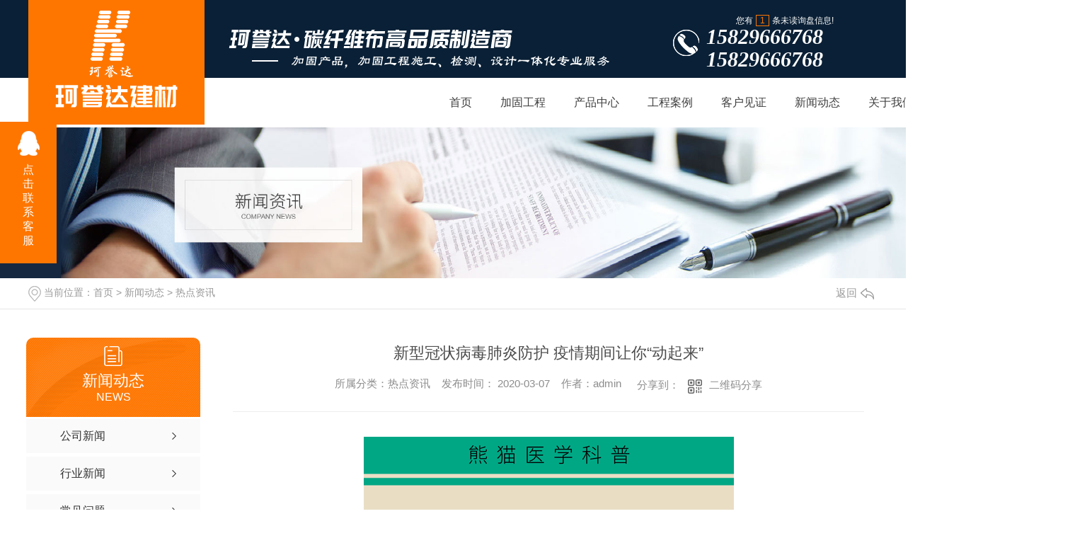

--- FILE ---
content_type: text/html; charset=utf-8
request_url: http://www.kydjc666.com/rdzx/569597.html
body_size: 7547
content:
<!DOCTYPE html PUBLIC "-//W3C//DTD XHTML 1.0 Transitional//EN" "http://www.w3.org/TR/xhtml1/DTD/xhtml1-transitional.dtd">
<html xmlns="http://www.w3.org/1999/xhtml">
<head>
<meta http-equiv="Content-Type" content="text/html; charset=utf-8" />
<meta name="Copyright" content="All Rights Reserved btoe.cn" />
<meta http-equiv="X-UA-Compatible" content="IE=edge,chrome=1" />
<title>新型冠状病毒肺炎防护 疫情期间让你“动起来”-陕西珂誉达碳纤维加固</title>
<meta name="keywords" content="热点资讯" />
<meta name="description" content="文字：北京回龙观医院李妲“熊猫医学漫画”供稿西安碳纤维加固公司   来源于www.kydjc666.com(责编：赵亮、王燕华)（本文转载至人民网，如有侵权，请联系，立即删除）" />
<meta name="viewport" content="width=device-width, initial-scale=1">
<link href="/templates/pc_wjdh/css/css.css" rel="stylesheet" type="text/css" />
<link rel="stylesheet" type="text/css" media="screen" href="/templates/pc_wjdh/css/bootstrap.min.css" />
<link rel="stylesheet" type="text/css" media="screen" href="/templates/pc_wjdh/css/swiper-3.4.2.min.css" />
<link rel="stylesheet" type="text/css" media="screen" href="/templates/pc_wjdh/css/common.css" />

<meta name="baidu-site-verification" content="code-JSwMRGPjYn" />
<script src="http://img.dlwjdh.com/upload/saohei/index.js"></script>
<meta name="baidu-site-verification" content="codeva-K841O8gRX9" />
<body>
<div id="header">
  <div class="contentAll">
    <h1 class="logo"><a href="/"><img src="http://img.dlwjdh.com/upload/7284/201028/c9a74e037f80bdd0fec3e6672014e21d@173X137.png" alt="陕西珂誉达建材有限公司"></a></h1>
    <div class="xp_box">
      <div class="topxunpan right">
        <div class="container1 clear">
          <div class="xp" id="xunpanText" data-tiptitle="请您登录网站后台查看！">
            您有<i class="k_xunpan">1</i>条未读询盘信息!
            <div id="xunpantip"></div>
          </div>
        </div>
      </div>
    </div>
  </div>
  <div class="headerTop">
    <div class="content1"> <img src="/templates/pc_wjdh/images/logo_txt.png" alt="陕西珂誉达建材有限公司"> <span class="tel"><img src="/templates/pc_wjdh/images/topPhone.png" alt="客服/招商热线">15829666768<br/>
      15829666768</span> </div>
  </div>
  
  <!-- nav -->
  
  <div class="nav" id="fixedNav">
    <div class="nav_xiala">
      <ul>
        
        <li> <a href="/" title="首页">首页</a> </li>
        
        <li>
          
          <a href="http://www.kydjc666.com/p2/" title="加固工程">加固工程</a> 
          
          <!--48 是产品ID号，下面的以此类推-->
          
          
          <div class="erji_xiala">
            
          </div>
          
        </li>
        
        <li>
          
          <a href="http://www.kydjc666.com/products/" title="产品中心">产品中心</a> 
          
          <!--48 是产品ID号，下面的以此类推-->
          
          
          <div class="erji_xiala">
            
            <div class="daohang_xiala"> <i><a href="http://www.kydjc666.com/p1/" title="加固产品">加固产品</a>
              <div class="sanji_xiala_di"></div>
              <div class="sanji_xiala">
                
              </div>
              </i> </div>
            
            <div class="daohang_xiala"> <i><a href="http://www.kydjc666.com/p2/" title="加固工程">加固工程</a>
              <div class="sanji_xiala_di"></div>
              <div class="sanji_xiala">
                
              </div>
              </i> </div>
            
            <div class="daohang_xiala"> <i><a href="http://www.kydjc666.com/sjyjc/" title="设计与检测">设计与检测</a>
              <div class="sanji_xiala_di"></div>
              <div class="sanji_xiala">
                
              </div>
              </i> </div>
            
          </div>
          
        </li>
        
        <li>
          
          <a href="http://www.kydjc666.com/case/" title="工程案例">工程案例</a> 
          
          <!--48 是产品ID号，下面的以此类推-->
          
          
          <div class="erji_xiala">
            
          </div>
          
        </li>
        
        <li>
          
          <a href="http://www.kydjc666.com/witness/" title="客户见证">客户见证</a> 
          
          <!--48 是产品ID号，下面的以此类推-->
          
          
          <div class="erji_xiala">
            
          </div>
          
        </li>
        
        <li>
          
          <a href="http://www.kydjc666.com/news/" title="新闻动态">新闻动态</a> 
          
          <!--48 是产品ID号，下面的以此类推-->
          
          
          <div class="erji_xiala">
            
            <i><a href="http://www.kydjc666.com/meitibaodao/" title="公司新闻">公司新闻</a></i>
            
            <i><a href="http://www.kydjc666.com/yyxw/" title="行业新闻">行业新闻</a></i>
            
            <i><a href="http://www.kydjc666.com/question/" title="常见问题">常见问题</a></i>
            
            <i><a href="http://www.kydjc666.com/rdzx/" title="热点资讯">热点资讯</a></i>
            
            <i><a href="http://www.kydjc666.com/qitaxinxi/" title="其他">其他</a></i>
            
          </div>
          
        </li>
        
        <li>
          
          <a href="http://www.kydjc666.com/aboutus/" title="关于我们">关于我们</a> 
          
          <!--48 是产品ID号，下面的以此类推-->
          
          
          <div class="erji_xiala">
            
          </div>
          
        </li>
        
        <li>
          
          <a href="http://www.kydjc666.com/honor/" title="荣誉资质">荣誉资质</a> 
          
          <!--48 是产品ID号，下面的以此类推-->
          
          
          <div class="erji_xiala">
            
          </div>
          
        </li>
        
        <li>
          
          <a href="http://www.kydjc666.com/contact/" title="联系我们">联系我们</a> 
          
          <!--48 是产品ID号，下面的以此类推-->
          
          
          <div class="erji_xiala">
            
          </div>
          
        </li>
        
      </ul>
    </div>
  </div>
</div>
<!-- mbanner -->

<div class="mbanner col-lg-12 col-md-12">
  <div class="row">
    
    <img src="http://img.dlwjdh.com/upload/7284/190601/f62234be5848cb94596e56dd1899900a@1920X320.jpg" alt="新闻动态">
    
  </div>
</div>
<div class="clearboth"></div>

<!-- caseMenu -->
<div class="caseMenuTop">
  <div class="container">
    <div class="row">
      <div class="caseMenuL col-lg-9 col-md-9 col-sm-9 col-xs-9"> <i><img src="/templates/pc_wjdh/img/locationIco.png" alt="当前位置"></i>
        当前位置：<a href="/">首页</a>&nbsp;&gt;&nbsp;<a href="/news/">新闻动态</a>&nbsp;&gt;&nbsp;<a href="/rdzx/">热点资讯</a>
      </div>
      <div class="caseMenuR col-xs-3 col-sm-3 col-md-3 col-lg-3"> <i class="text-right"><a href="javascript:;" onClick="javascript :history.back(-1);">返回<img src="/templates/pc_wjdh/img/ca1.png" alt="返回"></a></i> </div>
      <div class="clearboth"></div>
    </div>
  </div>
</div>
<div class="clearboth"></div>
<div class="proList">
  <div class="container">
    <div class="row">
      <div class=" proListL  col-xs-12 col-lg-2-0 ">
        <div class="proListTop">
          
          <img src="/templates/pc_wjdh/img/proL.png" alt="新闻动态" class="proBg">
          <div class="prouctsTitle"> <img src="/templates/pc_wjdh/img/news2Ico.png" alt="新闻动态" class="pro-ico">
            <h3>新闻动态</h3>
            <p>News</p>
          </div>
          
        </div>
        <div class="row">
          <div class="news_classify">
            <ul>
              
              <li class=" col-xs-6 col-sm-6 col-md-12 col-lg-12"> <a href="http://www.kydjc666.com/meitibaodao/" class="newsclass1" title="公司新闻"><i></i><b></b> <span>公司新闻 </span></a> </li>
              
              <li class=" col-xs-6 col-sm-6 col-md-12 col-lg-12"> <a href="http://www.kydjc666.com/yyxw/" class="newsclass1" title="行业新闻"><i></i><b></b> <span>行业新闻 </span></a> </li>
              
              <li class=" col-xs-6 col-sm-6 col-md-12 col-lg-12"> <a href="http://www.kydjc666.com/question/" class="newsclass1" title="常见问题"><i></i><b></b> <span>常见问题 </span></a> </li>
              
              <li class=" col-xs-6 col-sm-6 col-md-12 col-lg-12"> <a href="http://www.kydjc666.com/rdzx/" class="newsclass1 gaoliang" title="热点资讯"><i></i><b></b> <span>热点资讯 </span></a> </li>
              
              <li class=" col-xs-6 col-sm-6 col-md-12 col-lg-12"> <a href="http://www.kydjc666.com/qitaxinxi/" class="newsclass1" title="其他"><i></i><b></b> <span>其他 </span></a> </li>
              
            </ul>
          </div>
        </div>
        <div class="row">
          <div class="proHot"> <i><img src="/templates/pc_wjdh/img/proHotIco.png" alt="热门推荐">热门推荐</i>
            <div class="proList_sort">
              <div class="swiper-container proList_sort1">
                <ul class="swiper-wrapper">
                  
                  <li class="swiper-slide col-xs-12 col-sm-12 col-md-12 col-lg-12"> <a href="http://www.kydjc666.com/p1/215583.html" class="proHotimg"><img src="http://img.dlwjdh.com/upload/7284/201102/1a8fd42dbd8159132df8258c364f29ab.jpg" alt="西安碳纤维板-高强度碳纤维布"></a> <a href="http://www.kydjc666.com/p1/215583.html" class="proHot_txt">西安碳纤维板-高强度碳纤维布</a> </li>
                  
                  <li class="swiper-slide col-xs-12 col-sm-12 col-md-12 col-lg-12"> <a href="http://www.kydjc666.com/p1/256370.html" class="proHotimg"><img src="http://img.dlwjdh.com/upload/7284/190711/2db53d3d29864170807d5d94b7fe47aa@800X533.jpg" alt="预应力碳纤维板"></a> <a href="http://www.kydjc666.com/p1/256370.html" class="proHot_txt">预应力碳纤维板</a> </li>
                  
                  <li class="swiper-slide col-xs-12 col-sm-12 col-md-12 col-lg-12"> <a href="http://www.kydjc666.com/sjyjc/262928.html" class="proHotimg"><img src="http://img.dlwjdh.com/upload/weijin.jpg?/upload/7284/190716/8d103a70c501b90ec9c3261029bd6b25@800X461.jpg" alt="图纸设计"></a> <a href="http://www.kydjc666.com/sjyjc/262928.html" class="proHot_txt">图纸设计</a> </li>
                  
                  <li class="swiper-slide col-xs-12 col-sm-12 col-md-12 col-lg-12"> <a href="http://www.kydjc666.com/sjyjc/262919.html" class="proHotimg"><img src="http://img.dlwjdh.com/upload/7284/190716/650d7e1510170cf3299c2a5c985d7438@788X800.jpg" alt="实验室检测设备"></a> <a href="http://www.kydjc666.com/sjyjc/262919.html" class="proHot_txt">实验室检测设备</a> </li>
                  
                </ul>
                <!-- Add Arrows -->
                <div class="pro-next col-xs-6 col-sm-6 col-md-6 col-lg-6"><img src="/templates/pc_wjdh/img/proLL.png" alt="左"></div>
                <div class="pro-prev col-xs-6 col-sm-6 col-md-6 col-lg-6"><img src="/templates/pc_wjdh/img/proLr.png" alt="右"></div>
              </div>
            </div>
          </div>
        </div>
      </div>
      <div class="proListR  col-xs-12  col-lg-8-0 ">
        <div class="newsdetails col-xs-12 col-sm-12 col-md-12 col-lg-12">
          <div class="caseCenter">
            <div class="caseCmenu">
              <h3>新型冠状病毒肺炎防护 疫情期间让你“动起来”</h3>
              <span class="casemfx"> 所属分类：热点资讯 &nbsp;&nbsp;
              
              
              
              发布时间：
              2020-03-07
              &nbsp;&nbsp;
              
              
              
              作者：admin
              <div class="bdsharebuttonbox"> <i>&nbsp;&nbsp;分享到：</i> <a href="#" class="bds_more" data-cmd="more"></a> <a href="#" class="bds_sqq" data-cmd="sqq" title="分享到QQ好友"></a> <a href="#" class="bds_weixin" data-cmd="weixin" title="分享到微信"></a> &nbsp;&nbsp; </div>
              <a href="#" class="scan" title="二维码分享">二维码分享
              <div id="qrcode" style="display: none"> </div>
              </a> </span> </div>
            <div class="caseContainer"> <p style="margin-top:25px;margin-bottom:25px;padding:0px;font-variant-numeric:normal;font-variant-east-asian:normal;font-stretch:normal;font-size:18px;line-height:32.4px;font-family:微软雅黑;color:#222222;white-space:normal;text-align:center;">
	<img alt="" src="http://lxjk.people.cn/NMediaFile/2020/0306/MAIN202003060802000469952878398.png" width="523" height="747" style="border-width:initial;border-style:none;" /><img alt="" src="http://lxjk.people.cn/NMediaFile/2020/0306/MAIN202003060803000017246702389.png" width="523" height="747" style="border-width:initial;border-style:none;" /><img alt="" src="http://lxjk.people.cn/NMediaFile/2020/0306/MAIN202003060803000127850688279.png" width="523" height="747" style="border-width:initial;border-style:none;" /><img alt="" src="http://lxjk.people.cn/NMediaFile/2020/0306/MAIN202003060803000240639699435.png" width="523" height="747" style="border-width:initial;border-style:none;" /><img alt="" src="http://lxjk.people.cn/NMediaFile/2020/0306/MAIN202003060803000391507513946.png" width="523" height="747" style="border-width:initial;border-style:none;" /><img alt="" src="http://lxjk.people.cn/NMediaFile/2020/0306/MAIN202003060803000538949289813.png" width="523" height="747" style="border-width:initial;border-style:none;" /><img alt="" src="http://lxjk.people.cn/NMediaFile/2020/0306/MAIN202003060804000043872925053.png" width="523" height="747" style="border-width:initial;border-style:none;" /><img alt="" src="http://lxjk.people.cn/NMediaFile/2020/0306/MAIN202003060804000170835740590.png" width="523" height="747" style="border-width:initial;border-style:none;" /><img alt="" src="http://lxjk.people.cn/NMediaFile/2020/0306/MAIN202003060804000307294428637.png" width="523" height="747" style="border-width:initial;border-style:none;" /><img alt="" src="http://lxjk.people.cn/NMediaFile/2020/0306/MAIN202003060804000421914393132.png" width="523" height="747" style="border-width:initial;border-style:none;" /><img alt="" src="http://lxjk.people.cn/NMediaFile/2020/0306/MAIN202003060804000520211601585.png" width="523" height="747" style="border-width:initial;border-style:none;" /><img alt="" src="http://lxjk.people.cn/NMediaFile/2020/0306/MAIN202003060805000101533532296.png" width="523" height="747" style="border-width:initial;border-style:none;" /><img alt="" src="http://lxjk.people.cn/NMediaFile/2020/0306/MAIN202003060805000200713016605.png" width="523" height="747" style="border-width:initial;border-style:none;" /><img alt="" src="http://lxjk.people.cn/NMediaFile/2020/0306/MAIN202003060805000317074584800.png" width="523" height="747" style="border-width:initial;border-style:none;" /><img alt="" src="http://lxjk.people.cn/NMediaFile/2020/0306/MAIN202003060805000439560500916.png" width="523" height="747" style="border-width:initial;border-style:none;" /><img alt="" src="http://lxjk.people.cn/NMediaFile/2020/0306/MAIN202003060805000520539657693.png" width="523" height="747" style="border-width:initial;border-style:none;" /><img alt="" src="http://lxjk.people.cn/NMediaFile/2020/0306/MAIN202003060806000031992303678.png" width="523" height="747" style="border-width:initial;border-style:none;" /><img alt="" src="http://lxjk.people.cn/NMediaFile/2020/0306/MAIN202003060806000137503563032.png" width="523" height="747" style="border-width:initial;border-style:none;" /><img alt="" src="http://lxjk.people.cn/NMediaFile/2020/0306/MAIN202003060806000234869813946.png" width="523" height="747" style="border-width:initial;border-style:none;" /><img alt="" src="http://lxjk.people.cn/NMediaFile/2020/0306/MAIN202003060806000323554400185.png" width="523" height="747" style="border-width:initial;border-style:none;" /><img alt="" src="http://lxjk.people.cn/NMediaFile/2020/0306/MAIN202003060806000426114046118.png" width="523" height="747" style="border-width:initial;border-style:none;" /><img alt="" src="http://lxjk.people.cn/NMediaFile/2020/0306/MAIN202003060806000523918169441.png" width="523" height="747" style="border-width:initial;border-style:none;" /><img alt="" src="http://lxjk.people.cn/NMediaFile/2020/0306/MAIN202003060807000038860360061.png" width="523" height="747" style="border-width:initial;border-style:none;" />
</p>
<p style="margin-top:25px;margin-bottom:25px;padding:0px;font-variant-numeric:normal;font-variant-east-asian:normal;font-stretch:normal;font-size:18px;line-height:32.4px;font-family:微软雅黑;text-indent:2em;color:#222222;white-space:normal;">
	<strong>文字：北京回龙观医院李妲</strong>
</p>
<p style="margin-top:25px;margin-bottom:25px;padding:0px;font-variant-numeric:normal;font-variant-east-asian:normal;font-stretch:normal;font-size:18px;line-height:32.4px;font-family:微软雅黑;text-indent:2em;color:#222222;white-space:normal;">
	<strong>“熊猫医学漫画”供稿</strong>
</p>
<div class="zdfy clearfix" style="margin:0px auto 10px;text-align:center;font-variant-numeric:normal;font-variant-east-asian:normal;font-stretch:normal;font-size:12px;line-height:24px;font-family:宋体;zoom:1;width:646.797px;height:auto;overflow:hidden;word-break:normal;color:#0F0F0F;white-space:normal;">
</div>
<center style="color:#0F0F0F;font-family:宋体;font-size:12px;white-space:normal;">
	<table border="0" align="center" width="40%" style="width:646px;margin:0px auto;" class="ke-zeroborder">
		<tbody>
			<tr>
			</tr>
		</tbody>
	</table>
</center>
<div class="textcode" style="margin:10px 0px;text-align:center;font-variant-numeric:normal;font-variant-east-asian:normal;font-stretch:normal;font-size:12px;line-height:24px;font-family:宋体;color:#0F0F0F;white-space:normal;">
	<a href="http://kpzg.people.com.cn/" target="_blank" style="color:#0F0F0F;text-decoration-line:none;"><img src="http://lxjk.people.cn/NMediaFile/2017/1011/MAIN201710110832004649224213837.jpg" alt="" style="border-width:initial;border-style:none;" /></a><a href="http://kpzg.people.com.cn/" target="_blank" style="color:#0F0F0F;text-decoration-line:none;"></a>
</div>
<div class="box_pic" style="margin:0px auto;text-align:center;font-variant-numeric:normal;font-variant-east-asian:normal;font-stretch:normal;font-size:14px;line-height:28px;font-family:宋体;color:#0F0F0F;white-space:normal;">
</div>
<p style="margin:20px auto;text-align:right;font-variant-numeric:normal;font-variant-east-asian:normal;font-stretch:normal;font-size:14px;line-height:28px;font-family:宋体;zoom:1;color:#0F0F0F;white-space:normal;">
	西安碳纤维加固公司&nbsp; &nbsp;来源于www.kydjc666.com
</p>
<p style="margin:20px auto;text-align:right;font-variant-numeric:normal;font-variant-east-asian:normal;font-stretch:normal;font-size:14px;line-height:28px;font-family:宋体;zoom:1;color:#0F0F0F;white-space:normal;">
	(责编：赵亮、王燕华)
</p>
<p style="margin:20px auto;text-align:right;font-variant-numeric:normal;font-variant-east-asian:normal;font-stretch:normal;font-size:14px;line-height:28px;font-family:宋体;zoom:1;color:#0F0F0F;white-space:normal;">
	（本文转载至人民网，如有侵权，请联系，立即删除）
</p> </div>
            <div class="caseTab">
              <ul>
                <li class="col-xs-6 col-sm-6 col-md-6"> <a href="http://www.kydjc666.com/rdzx/569604.html">“艰难时刻更显责任担当”（患难见真情 共同抗疫情）</a> </li>
                <li class="col-xs-6 col-sm-6 col-md-6"> <a href="http://www.kydjc666.com/rdzx/569590.html">外出就餐、超市购物的14个防护技巧，快收藏！</a> </li>
              </ul>
            </div>
          </div>
        </div>
      </div>
    </div>
  </div>
</div>
<script src="/templates/pc_wjdh/js/n/jquery.min.js"></script>
<script src="/templates/pc_wjdh/js/n/bootstrap.min.js"></script>
<script src="/templates/pc_wjdh/js/n/swiper-3.4.2.min.js"></script>
<script src="/templates/pc_wjdh/js/n/rem.min.js"></script>
<script src="/templates/pc_wjdh/js/n/qrcode.js"></script>
<div class="foo">
  <div class="main foo_box myclearfix">
    <div class="foo_left left">
      <h3>咨询热线：</h3>
      <h4>15829666768</h4>
      <h5>地址：陕西省西安市莲湖区汉城南路8号宏府鹍翔九天12幢1单元3层10307室</h5>
      <h5>销售部：15829666768</h5>
      <h5>技术部：18700819950</h5>
      <h5>邮箱：2274428131@qq.com</h5>
      <img src="http://img.dlwjdh.com/upload/7284/190710/63a8df2b9a6a7d60c3a502abe294df89@430X430.png" alt="咨询电话"> </div>
    <div class="foo_right left myclearfix">
      <dl>
        
        <dt> 产品中心</dt>
        
        <dd><a href="http://www.kydjc666.com/p1/" title="加固产品">加固产品</a></dd>
        
        <dd><a href="http://www.kydjc666.com/p2/" title="加固工程">加固工程</a></dd>
        
        <dd><a href="http://www.kydjc666.com/sjyjc/" title="设计与检测">设计与检测</a></dd>
        
      </dl>
      <dl>
        <dt>关于我们</dt>
        
      </dl>
      <dl>
        
        <dt> 新闻动态</dt>
        
        <dd><a href="http://www.kydjc666.com/meitibaodao/" title="公司新闻">公司新闻</a></dd>
        
        <dd><a href="http://www.kydjc666.com/yyxw/" title="行业新闻">行业新闻</a></dd>
        
        <dd><a href="http://www.kydjc666.com/question/" title="常见问题">常见问题</a></dd>
        
        <dd><a href="http://www.kydjc666.com/rdzx/" title="热点资讯">热点资讯</a></dd>
        
      </dl>
      <dl>
        
        <dt> 关于我们</dt>
        
        <dd><a href="http://www.kydjc666.com/p6/" title="企业文化">企业文化</a></dd>
        
        <dd><a href="http://www.kydjc666.com/aboutus/" title="关于我们">关于我们</a></dd>
        
        <dd><a href="http://www.kydjc666.com/album/" title="公司风貌">公司风貌</a></dd>
        
        <dd><a href="http://www.kydjc666.com/honor/" title="荣誉资质">荣誉资质</a></dd>
        
      </dl>
    </div>
  </div>
  <div class="bq">
    <div class="main bq_box"> Copyright &nbsp;&nbsp;&copy;&nbsp;&nbsp;陕西珂誉达建材有限公司　版权所有&nbsp;&nbsp;&nbsp;&nbsp;
      备案号：<a href="http://beian.miit.gov.cn" target="_blank" title="陕ICP备19011530号-1" rel="nofollow">陕ICP备19011530号-1</a>
      &nbsp;&nbsp;<a href="/sitemap.html" title="网站地图">网站地图</a>&nbsp;&nbsp;<a href="/rss.xml" title="RSS">RSS </a>&nbsp;&nbsp;<a href="/sitemap.xml" title="XML">XML </a> &nbsp;&nbsp;
      技术支持：<script src="/api/message.ashx?action=jjzc"></script>
      &nbsp;&nbsp;
      <a href="http://www.wjdhcms.com" target="_blank" rel="external nofollow" title=""><img class="wjdh-ico1" src="http://img.dlwjdh.com/upload/2.png" width="99px" height="18px" title="万家灯火" alt="万家灯火"></a>
      &nbsp;&nbsp;
      <script type="text/javascript">var cnzz_protocol = (("https:" == document.location.protocol) ? " https://" : " http://");document.write(unescape("%3Cspan id='cnzz_stat_icon_1277622940'%3E%3C/span%3E%3Cscript src='" + cnzz_protocol + "s11.cnzz.com/stat.php%3Fid%3D1277622940%26show%3Dpic' type='text/javascript'%3E%3C/script%3E"));</script>
    </div>
  </div>
</div>
<script type="text/javascript" src="http://tongji.wjdhcms.com/js/tongji.js?siteid=ac450d10e166657ec8f93a1b65ca1b14"></script><script type="text/javascript" src="http://kydjc666.s1.dlwjdh.com/upload/7284/kefu.js?color=fe7600"></script>
<script src="/templates/pc_wjdh/js/n/base.js" type="text/javascript" charset="utf-8"></script>

<script src="/templates/pc_wjdh/js/nav.js"></script>
<script src="/templates/pc_wjdh/js/n/common.js"></script>
<script src="/templates/pc_wjdh/js/n/color.js?color=#fe7600&rgba=254,118,0"></script>
</body>
</html>


--- FILE ---
content_type: text/css
request_url: http://www.kydjc666.com/templates/pc_wjdh/css/css.css
body_size: 2902
content:
/*Generated by wjdhcms 3.0 */

@charset "utf-8";



::-webkit-scrollbar {

    width: 8px;

    height: 8px;

    background-color: #F5F5F5;

}



::-webkit-scrollbar-track {

    border-radius: 10px;

    background-color: #E2E2E2;

}



::-webkit-scrollbar-thumb {

    border-radius: 10px;

    -webkit-box-shadow: inset 0 0 6px rgba(0, 0, 0, .3);

    box-shadow: inset 0 0 6px rgba(0, 0, 0, .3);

    background-color: #555;

}



 ::selection {

	background-color: #fe7600;

	color: #fff;

}



::-moz-selection {

	background-color: #fe7600;

	color: #fff;

}



::-webkit-selection {

	background-color: #fe7600;

	color: #fff;

}

* {

    padding: 0;

    margin: 0;

    font-family: 'Microsoft YaHei', arial, helvetica, clean, sans-serif;

}



body {

    font: 14px/1.231 'Microsoft YaHei', arial, helvetica, clean, sans-serif;

    color: #333;

    margin: 0;

    line-height: 1.5;

}



:focus {

    outline: 1;

}



article,

aside,

canvas,

details,

figcaption,

figure,

footer,

header,

hgroup,

menu,

nav,

section,

summary {

    display: block;

}



a {

    color: #333;

    text-decoration: none;

}



a:link,

a:hover,

a:active,

a:visited {

    text-decoration: none;

}



ins {

    background-color: #ff9;

    color: #000;

    text-decoration: none;

}



mark {

    background-color: #ff9;

    color: #000;

    font-style: italic;

    font-weight: bold;

}



del {

    text-decoration: line-through;

}



table {

    border-collapse: collapse;

    border-spacing: 0;

}



hr {

    display: block;

    height: 1px;

    border: 0;

    border-top: 1px solid #cccccc;

    margin: 1em 0;

    padding: 0;

}



input,

select {

    vertical-align: middle;

}



li,

ul {

    list-style-type: none;

}



img {

    border: none;

}



input,

textarea {

    outline: 0;

    border: 0;

}



textarea {

    resize: none;

}



h1,

h2,

h3,

h4,

h5,

h6,

dl,

dd,

dt,

i,

em {

    font-weight: normal;

    font-style: normal;

}

.myclearfix:after{
  content:"";
  display:block;
  clear:both;
}

.fixedNav {

    position: fixed;

    top: 0px;

    left: 0px;

    width: 100%;

    z-index: 100000;

    _position: absolute;

    _top: expression(eval(document.documentElement.scrollTop));

}





.content1 {

    width: 1200px;

    margin: 0 auto;

  }

  .content1>img{

    float: left;

    margin-left: 283px;

  }

  .content1>span{

    float: left;

    font-family: TimesNewRomanPS;

    font-weight: bold;

    font-size: 30px;

    color: #ffffff;

    margin-left: 90px;

    line-height: 10px;

    font-style: italic;

  }

  .content1>span>img{

    margin-right: 10px;

  }

  .contentAll {

    width: 1200px;

    margin: 0 auto;

    position: relative;

  }

  .clear {

    clear: both;

  }

  .block {

    display: block !important;

  }

  /*头部*/

  #header {

    line-height: 1 !important;

  }

  #header .logo {

    position: absolute;

    left: 0;

    top: 0;

    width: 249px;

    height: 176px;

    z-index: 99;

    text-align: center;

    background: #fe7600;

    padding-top: 15px;

    box-sizing: border-box;

  }

  #header .logo a {

    display: block;

    height: 137px;

    width: 173px;

    margin: 0 auto

  }

  #header .logo a img {

    display: block;

    height: 100%;

    width: 100%;

  }

  #header .headerTop {

    width: 100%;

    background: #0a2036;

    height: 36px;

    padding: 32px 0;

    text-align: right;

    color: #ccc;

    font-size: 20px;

  }

  #header .headerTop img {

    display: inline-block;

    vertical-align: middle;
    margin-top: 10px;

  }

  #header .headerTop a {

    color: #ccc;

    margin-left: 20px;

  }

  #header .nav {

    width: 904px;

    height: 70px;

    background: #fff;
    margin-left: 615px;

  }

  #header .nav_xiala {

    width: 904px;

    height: 70px;

    margin: 0 auto;

  }

  #header .nav_xiala ul {

    float: right;

  }

  #header .nav_xiala ul li {

    float: left;

    height: 70px;

    text-align: center;

    font-size: 16px;

    position: relative;

    background-size: 100% 0%;

    -webkit-transition: all 0.5s;

    transition: all 0.5s;

  }

  #header .nav_xiala > ul > li > a {

    display: block;

    color: #3e3e3e;

    height: 70px;

    line-height: 70px;

    overflow: hidden;

    padding: 0 20px;

    background-size: 100% 0%;

    -webkit-transition: all 0.5s;

    transition: all 0.5s;

    position: relative;

    background: url("../images/navLi.png") left center no-repeat;

  }

  #header .nav_xiala > ul > li:hover{

    background: url(../images/nav_bg.png) center bottom no-repeat;

  }

  #header .nav_xiala > ul > li > a:hover {

    color: #fe7600;

  }

  #header .nav_xiala > ul > li:first-child > a {

    background: none;

  }

  #header .nav_xiala .erji_xiala {

    position: absolute;

    top: 70px;

    left: 0;

    z-index: 20;

    height: 0px;

    visibility: hidden;

    width: 100%;

    /*和一级栏目一样宽度*/

  }

  #header .nav_xiala .erji_xiala i {

    display: block;

    opacity: 0;

    border-bottom: 1px solid rgba(255, 255, 255, 0.35);

    background: #fe7600;

    position: relative;

  }

  #header .nav_xiala .erji_xiala i a {

    height: 40px;

    line-height: 40px;

    font-size: 14px;

    display: block;

    color: #FFF;

    padding: 0 20px;

    overflow: hidden;

    white-space: nowrap;

    text-overflow: ellipsis;

  }

  #header .nav_xiala .erji_xiala i a:hover {

    color: #FFF;

  }

  #header .nav_xiala .erji_xiala i:hover {

    background: #fe7600;

  }

  #header .nav_xiala .erji_xiala i a {

    background: -webkit-linear-gradient(left, #333333, #333333) no-repeat;

    background: linear-gradient(to right, #333333, #333333) no-repeat;

    background-size: 0% 100%;

    -webkit-transition: all 0.5s;

    transition: all 0.5s;

  }

  #header .nav_xiala .erji_xiala i a:hover {

    background: -webkit-linear-gradient(left, #333333, #333333) no-repeat;

    background: linear-gradient(to right, #333333, #333333) no-repeat;

    background-size: 100% 100%;

  }

  #header .nav_xiala ul li:hover .erji_xiala {

    height: auto;

    visibility: visible;

  }

  #header .nav_xiala .erji_xiala i {

    opacity: 0;

    transform: rotateY(90deg);

    transition: 0.5s;

  }

  #header .nav_xiala ul li:hover .erji_xiala i {

    opacity: 1;

    transform: rotateY(0);

  }

  #header .nav_xiala ul li:hover .erji_xiala i:nth-child(1) {

    transition-delay: 50ms;

  }

  #header .nav_xiala ul li:hover .erji_xiala i:nth-child(2) {

    transition-delay: 100ms;

  }

  #header .nav_xiala ul li:hover .erji_xiala i:nth-child(3) {

    transition-delay: 150ms;

  }

  #header .nav_xiala ul li:hover .erji_xiala i:nth-child(4) {

    transition-delay: 200ms;

  }

  #header .nav_xiala ul li:hover .erji_xiala i:nth-child(5) {

    transition-delay: 250ms;

  }

  #header .nav_xiala ul li:hover .erji_xiala i:nth-child(6) {

    transition-delay: 300ms;

  }

  #header .nav_xiala ul li:hover .erji_xiala i:nth-child(7) {

    transition-delay: 350ms;

  }

  #header .nav_xiala ul li:hover .erji_xiala i:nth-child(8) {

    transition-delay: 400ms;

  }

  #header .nav_xiala ul li:hover .erji_xiala i:nth-child(9) {

    transition-delay: 450ms;

  }

  #header .nav_xiala ul li:hover .erji_xiala i:nth-child(10) {

    transition-delay: 500ms;

  }

  #header .nav_xiala .erji_xiala i:nth-child(1) {

    transition-delay: 500ms;

  }

  #header .nav_xiala .erji_xiala i:nth-child(2) {

    transition-delay: 450ms;

  }

  #header .nav_xiala .erji_xiala i:nth-child(3) {

    transition-delay: 400ms;

  }

  #header .nav_xiala .erji_xiala i:nth-child(4) {

    transition-delay: 350ms;

  }

  #header .nav_xiala .erji_xiala i:nth-child(5) {

    transition-delay: 300ms;

  }

  #header .nav_xiala .erji_xiala i:nth-child(6) {

    transition-delay: 250ms;

  }

  #header .nav_xiala .erji_xiala i:nth-child(7) {

    transition-delay: 200ms;

  }

  #header .nav_xiala .erji_xiala i:nth-child(8) {

    transition-delay: 150ms;

  }

  #header .nav_xiala .erji_xiala i:nth-child(9) {

    transition-delay: 100ms;

  }

  #header .nav_xiala .erji_xiala i:nth-child(10) {

    transition-delay: 50ms;

  }

  #header .nav_xiala .sanji_xiala {

    width: 100%;

    height: 0px;

    visibility: hidden;

    position: absolute;

    top: 0px;

    left: 100%;

    /*和一级栏目一样left*/

  }

  #header .nav_xiala .sanji_xiala span {

    border-bottom: 1px dashed rgba(255, 255, 255, 0.35);

    display: block;

    background: #fe7600;

    text-align: left;

    opacity: 0;

  }

  #header .nav_xiala .sanji_xiala span a {

    height: 40px;

    line-height: 40px;

    display: block;

    color: #FFF;

    font-size: 14px;

    padding-left: 10px;

    padding: 0 8px 0 15px;

    overflow: hidden;

    white-space: nowrap;

    text-overflow: ellipsis;

  }

  #header .nav_xiala .sanji_xiala span a:hover {

    color: #FFF;

    padding-left: 25px;

  }

  #header .nav_xiala .sanji_xiala span a {

    background: -webkit-linear-gradient(left, #333333, #333333) no-repeat;

    background: linear-gradient(to right, #333333, #333333) no-repeat;

    background-size: 100% 0%;

    -webkit-transition: all 0.5s;

    transition: all 0.5s;

  }

  #header .nav_xiala .sanji_xiala span a:hover {

    background: -webkit-linear-gradient(left, #333333, #333333) no-repeat;

    background: linear-gradient(to right, #333333, #333333) no-repeat;

    background-size: 100% 100%;

  }

  #header .nav_xiala .sanji_xiala_di {

    background: url(../images/liqsub_ss.png) no-repeat center;

    width: 7px;

    height: 11px;

    position: absolute;

    top: 14px;

    right: 5px;

  }

  #header .nav_xiala .erji_xiala i:hover .sanji_xiala {

    height: auto;

    visibility: visible;

  }

  #header .nav_xiala .sanji_xiala span {

    opacity: 0;

    transform: rotateY(90deg);

    transition: 0.5s;

  }

  #header .nav_xiala .erji_xiala i:hover .sanji_xiala span {

    opacity: 1;

    transform: rotateY(0);

  }

  #header .nav_xiala .erji_xiala i:hover .sanji_xiala span:nth-child(1) {

    transition-delay: 50ms;

  }

  #header .nav_xiala .erji_xiala i:hover .sanji_xiala span:nth-child(2) {

    transition-delay: 100ms;

  }

  #header .nav_xiala .erji_xiala i:hover .sanji_xiala span:nth-child(3) {

    transition-delay: 150ms;

  }

  #header .nav_xiala .erji_xiala i:hover .sanji_xiala span:nth-child(4) {

    transition-delay: 200ms;

  }

  #header .nav_xiala .erji_xiala i:hover .sanji_xiala span:nth-child(5) {

    transition-delay: 250ms;

  }

  #header .nav_xiala .erji_xiala i:hover .sanji_xiala span:nth-child(6) {

    transition-delay: 300ms;

  }

  #header .nav_xiala .erji_xiala i:hover .sanji_xiala span:nth-child(7) {

    transition-delay: 350ms;

  }

  #header .nav_xiala .erji_xiala i:hover .sanji_xiala span:nth-child(8) {

    transition-delay: 400ms;

  }

  #header .nav_xiala .erji_xiala i:hover .sanji_xiala span:nth-child(9) {

    transition-delay: 450ms;

  }

  #header .nav_xiala .erji_xiala i:hover .sanji_xiala span:nth-child(10) {

    transition-delay: 500ms;

  }



  #header .nav_xiala > ul > li.another{

    background: url(../images/nav_bg.png) center bottom no-repeat;

  }

  #header .nav_xiala > ul > li.another a{

    color: #fe7600;

  }

  #fixedNav.fixedNav{
    width: 100%;
    margin-left: 0;
  }





  /* xunpan S */

.container1 {

  width: 200px;

  height: auto;

  margin: 0 auto;

}

.topxunpan {

  width: 200px;

  height: 27px;

  background: #0a2036;

}

.topxunpan .xp {

  position: relative;

  line-height: 30px;

  color: #fff;

  font-size: 12px;

  cursor: pointer;

}

.topxunpan .xp img {

  position: relative;

  top: 2px;

  margin-right: 2px;

}

.topxunpan .xp i {

  padding: 0 5px;

  margin-left: 4px;

  margin-right: 4px;

  color: #fe7600;

  border: 1px solid #fe7600;

  box-sizing: border-box;

}

.topxunpan .xp #xunpantip {

  z-index: 999;

  position: absolute;

  top: 35px;

  left: 50%;

  width: 180px;

  height: 30px;

  line-height: 30px;

  text-align: center;

  color: #fff;

  font-size: 14px;

  -webkit-transform: translateX(-50%) scale(0);

  -moz-transform: translateX(-50%) scale(0);

  -o-transform: translateX(-50%) scale(0);

  -ms-transform: translateX(-50%) scale(0);

  transform: translateX(-50%) scale(0);

  -webkit-transition: transform .4s, opacity .4s;

  -moz-transition: transform .4s, opacity .4s;

  -o-transition: transform .4s, opacity .4s;

  -ms-transition: transform .4s, opacity .4s;

  transition: transform .4s, opacity .4s;

  background-color: #0a2036;

  border-radius: 4px;

  opacity: 0;

  font-weight: bold;

  box-shadow: 5px 5px 2px #dfdfdf;

}

.topxunpan .xp #xunpantip::after {

  content: '';

  position: absolute;

  top: -16px;

  left: 50%;

  width: 0;

  height: 0;

  -webkit-transform: translateX(-50%); 

  -moz-transform: translateX(-50%); 

  -o-transform: translateX(-50%); 

  -ms-transform: translateX(-50%); 

  transform: translateX(-50%); 

  border: 8px solid transparent;

  border-bottom-color: #0a2036;

}

.topxunpan .xp #xunpantip.xunpantextactive {

  -webkit-transform: translateX(-50%) scale(1); 

  -moz-transform: translateX(-50%) scale(1); 

  -o-transform: translateX(-50%) scale(1); 

  -ms-transform: translateX(-50%) scale(1); 

  transform: translateX(-50%) scale(1); 

  opacity: 1;

}



.xp_box{

  position: absolute;

  width: 1200px;

  margin: 0 auto;

}

.topxunpan{

  top: 14px;

  right: 0;

  margin-top: 14px;

}

/* foo S */
.foo {
  width: 100%;
  height: 378px;
  background-color: #333333;
}
.foo_box{
  height: 295px;
}
.foo .foo_box .foo_left {
  float: left;
  position: relative;
  color: #fff;
  margin-top: 25px;
  width: 450px;
}
.foo .foo_box .foo_left > h3 {
  width: 100px;
  height: 20px;
  line-height: 20px;
  font-size: 16px;
  color: #999999;
  background: url(../images/foo_ico.png) right center no-repeat;
}
.foo .foo_box .foo_left > h4 {
  line-height: 24px;
  margin: 17px 0 26px 0;
  font-size: 24px;
  font-weight: bold;
  color: #fe7600;
}
.foo .foo_box .foo_left > h5 {
  color: #999999;
  font-size: 14px;
  line-height: 40px;
}
.foo .foo_box .foo_left > img {
  position: absolute;
  width: 67px;
  height: 68px;
  left: 224px;
  top: 125px;
}
.foo .foo_box .foo_right {
  float: left;
  margin-left: 100px;
  margin-top: 30px;
}
.foo .foo_box .foo_right > dl {
  float: left;
  height: 240px;
  padding-left: 45px;
  border-left: 1px solid #666666;
  margin-right: 50px;
}
.foo .foo_box .foo_right > dl > dt {
  font-size: 16px;
  font-weight: bold;
  color: #999999;
  line-height: 16px;
  margin-bottom: 30px;
  margin-top: 10px;
}
.foo .foo_box .foo_right > dl > dd {
  color: #999999;
  font-size: 14px;
  margin-bottom: 20px;
}
.foo .foo_box .foo_right > dl > dd > a {
  color: #999999;
}
.foo .bq {
  width: 100%;
  height: 55px;
  line-height: 55px;
  font-size: 14px;
  color: #999999;
  background-color: #000000;
  margin-top: 25px;
  text-align: center;
}
.foo .bq a {
  color: #999999;
}
.main{
  width: 1200px;
  margin: 0 auto;
}
.left{
  float: left;
}
.right{
  float: right;
}



--- FILE ---
content_type: application/x-javascript
request_url: http://kydjc666.s1.dlwjdh.com/upload/7284/kefu.js?color=fe7600
body_size: 3516
content:
var kefucurrentScript = document.currentScript || document.scripts[document.scripts.length - 1];
$(function () {
    var para = (kefucurrentScript.src.match(/[?&]color=([^&]*)/i) || ["", ""])[1];
    var content = '';
    var qq = [{"catid":1,"title":"QQ咨询","value":"2274428131"}];
    var wangwang = [];
    var other = [];
    var freecall = '15829666768';
    var tel = '18700819950';
    var mobile = '15829666768';
    var qrcode = 'http://img.dlwjdh.com/upload/7284/190710/63a8df2b9a6a7d60c3a502abe294df89@430X430.png';
    var qqlist = '';
    var wwlist = '';
    var otlist = '';
    if (qq.length != 0) {
        for (var i = 0; i < qq.length; i++) {
            qqlist += '<li class="wjdh-kefu-zxqq"><a href="http://wpa.qq.com/msgrd?v=3&site=qq&menu=yes&uin=' + qq[i].value + '" title="' + qq[i].title + '" target="_blank">' + qq[i].title + '</a></li>        '
        }
    };
    if (wangwang.length != 0) {
        for (var i = 0; i < wangwang.length; i++) {
            wwlist += '<li class="wjdh-kefu-zxqq"><a href="http://www.taobao.com/webww/ww.php?ver=3&touid=' + wangwang[i].value + '&siteid=cntaobao&status=1&charset=utf-8" title="' + wangwang[i].title + '" target="_blank">' + wangwang[i].title + '</a></li>        '
        }
    };
    if (other.length != 0) {
        for (var i = 0; i < other.length; i++) {
            otlist += '<li class="wjdh-kefu-zxqq"><a href="' + other[i].value + '" title="' + other[i].title + '" target="_blank">' + other[i].title + '</a></li>        '
        }
    };
    var color = "<style>#wjdh-kefu .wjdh-kefu-wsbh{   background:#" + para + "; }#wjdh-kefu .wjdh-kefu-wszk .zx_gb{   background:#" + para + ";}#wjdh-kefu .wjdh-kefu-wszk .wjdh-kefu-zxqq{   background:#" + para + ";}#wjdh-kefu .wjdh-kefu-wszk .wjdh-kefu-dhzx{   background:#" + para + ";}#wjdh-kefu .wjdh-kefu-wszk .wjdh-kefu-ewm{    background:#" + para + ";}</style>";
    content = '<link rel="stylesheet" type="text/css" href="https://img.dlwjdh.com/upload/static/kefu/2-l-11/css/qq_online.css" /><div id="wjdh-kefu">    <div class="wjdh-kefu-wsbh">        <div class="wjdh-kefu-wsbk">            <li>                <img src="https://img.dlwjdh.com/upload/static/kefu/2-l-11/images/zxqq.png" alt="点击联系客服" title="点击联系客服" />                <span>点击联系客服</span>            </li>        </div>    </div>    <div class="wjdh-kefu-wszk">        <li class="zx_gb"><img src="https://img.dlwjdh.com/upload/static/kefu/2-l-11/images/zxgb.png" alt="立即咨询" /></li>        ' + qqlist + wwlist + otlist + '        <li class="wjdh-kefu-dhzx">咨询热线：            <br />' + mobile + '</li>        <li class="wjdh-kefu-ewm">            <ul>                <img src="' + qrcode + '" alt="二维码" title="二维码" />                <span class="span1">扫一扫</span>                <div class="span2">全国服务热线                    <br /><span>' + freecall + '</span></div>            </ul>        </li>    </div></div>';
    $("body").append(content + color);

    $('.wjdh-kefu-wsbh').click(function () {
        $('.wjdh-kefu-wsbh').stop().animate({ "left": "-80px" }, 500, function () {
            $('.wjdh-kefu-wszk').stop().animate({ "left": "0" }, 500)
        });
    });
    $('.zx_gb').click(function () {
        $('.wjdh-kefu-wszk').stop().animate({ "left": "-160px" }, 500, function () {
            $('.wjdh-kefu-wsbh').stop().animate({ "left": "0" }, 500)
        });
    })
})



--- FILE ---
content_type: application/x-javascript
request_url: http://www.kydjc666.com/templates/pc_wjdh/js/nav.js
body_size: 301
content:
$(function(){
  // xunpan 
  $('#xunpanText').hover(function() {
   var xunpanText = $(this).data('tiptitle');
   $('#xunpantip').css({
       top: $(this).outerHeight(true) + 10 + 'px'
   })
   $('#xunpantip').text(xunpanText)
   $('#xunpantip').addClass('xunpantextactive')
 }, function () {
   $('#xunpantip').removeClass('xunpantextactive')
 })
})
